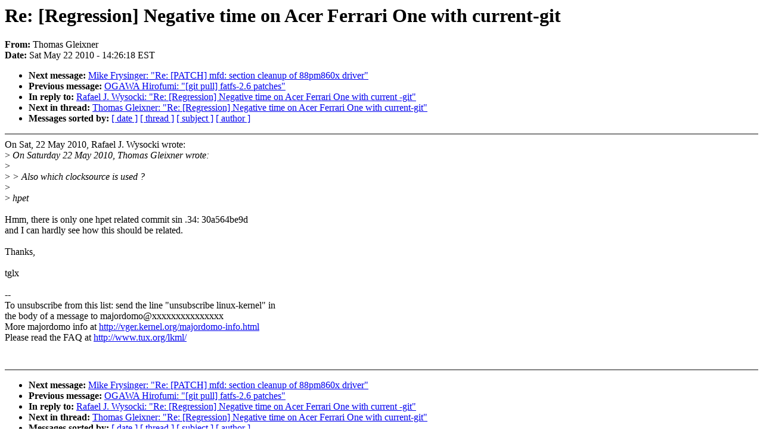

--- FILE ---
content_type: text/html; charset=UTF-8
request_url: https://lkml.indiana.edu/hypermail/linux/kernel/1005.2/03005.html
body_size: 4149
content:
<!-- MHonArc v2.6.6 -->
<!--X-Subject: Re: [Regression] Negative time on Acer Ferrari One with current&#45;git -->
<!--X-From-R13: Fubznf Uyrvkare <gtykNyvahgebavk.qr> -->
<!--X-Date: Sat, 22 May 2010 14:26:18 &#45;0400 (EDT) -->
<!--X-Message-Id: alpine.LFD.2.00.1005222020570.3368@localhost.localdomain -->
<!--X-Content-Type: text/plain -->
<!--X-Reference: 201005212343.25184.rjw@sisk.pl -->
<!--X-Reference: alpine.LFD.2.00.1005221429360.3368@localhost.localdomain -->
<!--X-Reference: alpine.LFD.2.00.1005221616310.3368@localhost.localdomain -->
<!--X-Reference: 201005221934.09705.rjw@sisk.pl -->
<!--X-Head-End-->
<!DOCTYPE HTML PUBLIC "-//W3C//DTD HTML 4.0 Transitional//EN"
                      "http://www.w3.org/TR/REC-html40/loose.dtd">
<html lang="en">
<head>
<meta HTTP-EQUIV="Content-Type" CONTENT="text/html; charset=iso-8859-2">
<title>Linux-Kernel Archive: Re: [Regression] Negative time on Acer Ferrari One with current-git</title>
<meta NAME="Author" CONTENT="Thomas Gleixner &lt;tglx@linutronix.de&gt;">
<meta NAME="Subject" CONTENT="Re: [Regression] Negative time on Acer Ferrari One with current-git">
</head> 
<body BGCOLOR="#FFFFFF" TEXT="#000000">

<!--X-Body-Begin-->
<!--X-User-Header-->
<!--X-User-Header-End-->
<!--X-TopPNI-->


<!--X-TopPNI-End-->
<!--X-MsgBody-->
<!--X-Subject-Header-Begin-->
<h1>Re: [Regression] Negative time on Acer Ferrari One with current-git</h1>
<strong>From: </strong>Thomas Gleixner
<br><strong>Date: </strong> Sat May 22 2010 - 14:26:18 EST
<p>
<ul>
<li><strong>Next message: </strong> <a href="03006.html"> Mike Frysinger: "Re: [PATCH] mfd: section cleanup of 88pm860x driver"</a>

<li><strong>Previous message: </strong> <a href="03004.html"> OGAWA Hirofumi: "[git pull] fatfs-2.6 patches"</a>

<li><strong>In reply to: </strong> <a href="02996.html"> Rafael J. Wysocki: "Re: [Regression] Negative time on Acer Ferrari One with current -git"</a>

<li><strong>Next in thread: </strong> <a href="03007.html"> Thomas Gleixner: "Re: [Regression] Negative time on Acer Ferrari One with current-git"</a>

<li><strong>Messages sorted by: </strong><a href="date.html#03005">[ date ]</a> <a href="index.html#03005">[ thread ]</a> <a href="subject.html#03005">[ subject ]</a> <a href="author.html#03005">[ author ]</a>
</ul>

<!--X-Subject-Header-End-->
<!--X-Head-of-Message-->
<!--X-Head-of-Message-End-->
<!--X-Head-Body-Sep-Begin-->
<hr NOSHADE>
<!--X-Head-Body-Sep-End-->
<!--X-Body-of-Message-->
On Sat, 22 May 2010, Rafael J. Wysocki wrote:<br>
&gt;<i> On Saturday 22 May 2010, Thomas Gleixner wrote:</i><br>
&gt;<i> </i><br>
&gt;<i> &gt; Also which clocksource is used ?</i><br>
&gt;<i> </i><br>
&gt;<i> hpet</i><br>
<br>
Hmm, there is only one hpet related commit sin .34:  30a564be9d<br>
and I can hardly see how this should be related.<br>
<br>
Thanks,<br>
<br>
	tglx<br>
<br>
--<br>
To unsubscribe from this list: send the line &quot;unsubscribe linux-kernel&quot; in<br>
the body of a message to majordomo@xxxxxxxxxxxxxxx<br>
More majordomo info at  <a  href="http://vger.kernel.org/majordomo-info.html">http://vger.kernel.org/majordomo-info.html</a><br>
Please read the FAQ at  <a  href="http://www.tux.org/lkml/">http://www.tux.org/lkml/</a><br>
<br>
<br>

<!--X-Body-of-Message-End-->
<!--X-MsgBody-End-->
<!--X-Follow-Ups-->
<hr NOSHADE>


</ul></li></ul>
<!--X-Follow-Ups-End-->
<!--X-References-->






<!--X-References-End-->
<!--X-BotPNI-->
<ul>
<li><strong>Next message: </strong> <a href="03006.html"> Mike Frysinger: "Re: [PATCH] mfd: section cleanup of 88pm860x driver"</a>

<li><strong>Previous message: </strong> <a href="03004.html"> OGAWA Hirofumi: "[git pull] fatfs-2.6 patches"</a>

<li><strong>In reply to: </strong> <a href="02996.html"> Rafael J. Wysocki: "Re: [Regression] Negative time on Acer Ferrari One with current -git"</a>

<li><strong>Next in thread: </strong> <a href="03007.html"> Thomas Gleixner: "Re: [Regression] Negative time on Acer Ferrari One with current-git"</a>

<li><strong>Messages sorted by: </strong><a href="date.html#03005">[ date ]</a> <a href="index.html#03005">[ thread ]</a> <a href="subject.html#03005">[ subject ]</a> <a href="author.html#03005">[ author ]</a>
</ul>

<!--X-BotPNI-End-->
<!--X-User-Footer-->
<!--X-User-Footer-End-->
</body>
</html>
